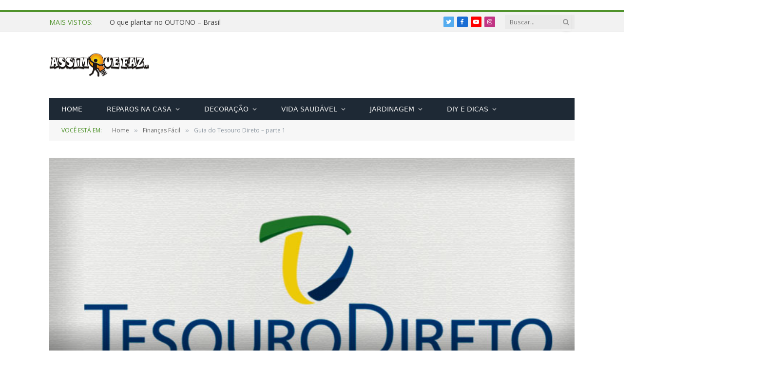

--- FILE ---
content_type: text/html; charset=utf-8
request_url: https://www.google.com/recaptcha/api2/aframe
body_size: 265
content:
<!DOCTYPE HTML><html><head><meta http-equiv="content-type" content="text/html; charset=UTF-8"></head><body><script nonce="Np6FE_hnvv39_00l8_n7KQ">/** Anti-fraud and anti-abuse applications only. See google.com/recaptcha */ try{var clients={'sodar':'https://pagead2.googlesyndication.com/pagead/sodar?'};window.addEventListener("message",function(a){try{if(a.source===window.parent){var b=JSON.parse(a.data);var c=clients[b['id']];if(c){var d=document.createElement('img');d.src=c+b['params']+'&rc='+(localStorage.getItem("rc::a")?sessionStorage.getItem("rc::b"):"");window.document.body.appendChild(d);sessionStorage.setItem("rc::e",parseInt(sessionStorage.getItem("rc::e")||0)+1);localStorage.setItem("rc::h",'1770067556813');}}}catch(b){}});window.parent.postMessage("_grecaptcha_ready", "*");}catch(b){}</script></body></html>